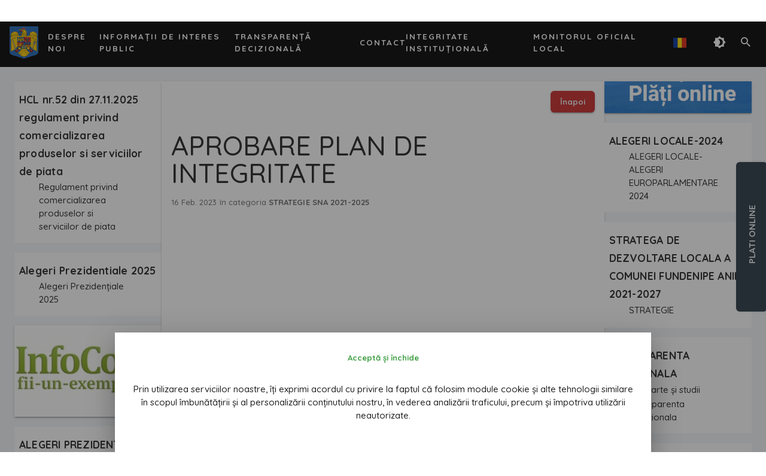

--- FILE ---
content_type: application/javascript; charset=UTF-8
request_url: https://comunafundeni.ro/_nuxt/d7dc018.js
body_size: 4491
content:
(window.webpackJsonp=window.webpackJsonp||[]).push([[16],{1723:function(t,e,r){"use strict";var o={name:"BackButton"},n=r(15),c=r(16),l=r.n(c),d=r(416),component=Object(n.a)(o,(function(){var t=this,e=t.$createElement;return(t._self._c||e)("v-btn",t._b({attrs:{color:"error"},on:{click:function(e){return t.$router.go(-1)}}},"v-btn",t.$attrs,!1),[t._v("\n  "+t._s(t.$t("buttons.back"))+"\n")])}),[],!1,null,null,null);e.a=component.exports;l()(component,{VBtn:d.a})},1816:function(t,e,r){"use strict";r(43),r(57);var o={name:"DocumentsList",props:{documents:{type:Array,required:!0,default:function(){return[]}}},methods:{viewDocument:function(t){window.open(t)},getIcon:function(t){return t.includes("pdf")?"mdi-file-pdf-box":t.includes("word")?"mdi-file-word":t.includes("image")?"mdi-file-image":t.includes("xml")?"mdi-file-excel":void 0},getIconColor:function(t){return t.includes("pdf")?"error":t.includes("word")?"blue":t.includes("image")?"warning":t.includes("xml")?"green":void 0}}},n=r(15),c=r(16),l=r.n(c),d=r(378),m=r(33),v=r(1706),f=r(1715),h=r(236),_=r(1709),component=Object(n.a)(o,(function(){var t=this,e=t.$createElement,r=t._self._c||e;return r("div",[r("h2",{directives:[{name:"show",rawName:"v-show",value:t.documents.length,expression:"documents.length"}],staticClass:"py-2"},[t._v("Documente")]),t._v(" "),r("v-row",[r("v-col",{attrs:{cols:"12"}},t._l(t.documents,(function(e,i){return r("v-hover",{key:i,scopedSlots:t._u([{key:"default",fn:function(o){var n=o.hover;return[r("v-card",{staticClass:"mb-2",attrs:{outlined:"",elevation:n?5:0},on:{click:function(r){return t.viewDocument(e.src)}}},[r("v-card-text",[r("v-row",{attrs:{dense:""}},[r("v-col",{staticClass:"flex-grow-1"},[r("v-icon",{attrs:{color:t.getIconColor(e.mime_type)}},[t._v(t._s(t.getIcon(e.mime_type)))]),t._v(t._s(e.name)+"\n              ")],1),t._v(" "),r("v-col",{staticClass:"flex-grow-0"},[t._v(t._s(e.details))])],1)],1)],1)]}}],null,!0)})})),1)],1)],1)}),[],!1,null,null,null);e.a=component.exports;l()(component,{VCard:d.a,VCardText:m.c,VCol:v.a,VHover:f.a,VIcon:h.a,VRow:_.a})},1901:function(t,e,r){"use strict";r.r(e);r(11),r(9),r(7),r(4),r(12),r(8),r(13);var o=r(1),n=r(31),c=r(20),l=(r(66),r(43),r(57),r(258)),d={name:"ProjectView",components:{TextWidget:l.a},props:{project:{type:Object,required:!0,default:function(){}}},data:function(){return{projectTab:null}},methods:{getProjectColor:function(t){return t>99?"success lighten-2":t>70?"success":t>40?"warning":"error"}}},m=r(15),v=r(16),f=r.n(v),h=r(97),_=r(1878),y=r(1886),w=r(1885),x=r(1817),component=Object(m.a)(d,(function(){var t=this,e=t.$createElement,r=t._self._c||e;return r("div",[t.project.completion>0?r("h1",{staticClass:"my-2"},[t._v("\n    "+t._s(t.$t("fields.completion"))+"\n  ")]):t._e(),t._v(" "),t.project.completion>0?r("v-sheet",{staticClass:"text-center",attrs:{width:"100%",height:"20px",color:"black"}},[r("v-sheet",{attrs:{width:t.project.completion+"%",height:"20px",color:t.getProjectColor(t.project.completion),dark:""}},[t._v("\n      "+t._s(t.project.completion)+"%\n    ")])],1):t._e(),t._v(" "),t.project.before?r("v-tabs",{staticClass:"my-2",attrs:{"background-color":"transparent",color:"primary",grow:""},model:{value:t.projectTab,callback:function(e){t.projectTab=e},expression:"projectTab"}},[r("v-tab",[t._v("\n      "+t._s(t.$t("fields.before"))+"\n    ")]),t._v(" "),r("v-tab",{attrs:{disabled:!t.project.after}},[t._v("\n      "+t._s(t.$t("fields.after"))+"\n    ")])],1):t._e(),t._v(" "),r("v-tabs-items",{model:{value:t.projectTab,callback:function(e){t.projectTab=e},expression:"projectTab"}},[r("v-tab-item",[r("TextWidget",{attrs:{text:t.project.before}})],1),t._v(" "),r("v-tab-item",[r("TextWidget",{attrs:{text:t.project.after}})],1)],1)],1)}),[],!1,null,null,null),k=component.exports;f()(component,{VSheet:h.a,VTab:_.a,VTabItem:y.a,VTabs:w.a,VTabsItems:x.a});var j=r(1816),C=(r(64),r(1781)),O=r.n(C),T=r(88),M=r.n(T),V=(r(1758),r(1760),r(1762),r(1882)),$={name:"MapRenderer",props:{data:{type:Object,required:!0},showMap:{type:Boolean,default:!1}},data:function(){return{map:null,coords:[],accessToken:"pk.eyJ1IjoiZ3JlYmUxOTkxIiwiYSI6ImNrcjF3MDl0ejI1bm4ycW82dHM1Mzl1cmMifQ.bdG78NAiFuxu2omfuTyouQ"}},mounted:function(){this.showMap&&this.getUserLocation(!1)},methods:{getUserLocation:function(){var t=arguments,e=this;return Object(c.a)(regeneratorRuntime.mark((function r(){var o,n;return regeneratorRuntime.wrap((function(r){for(;;)switch(r.prev=r.next){case 0:return o=t.length>0&&void 0!==t[0]&&t[0],r.next=3,e.$nextTick();case 3:if(!e.data.markers||!e.data.markers.length){r.next=7;break}return e.coords=[e.data.markers[0].lng,e.data.markers[0].lat],e.createMap(o),r.abrupt("return");case 7:n={enableHighAccuracy:!0,timeout:5e3,maximumAge:0},navigator.geolocation.getCurrentPosition((function(t){var r=t.coords;e.coords=[r.longitude,r.latitude],e.createMap(o)}),(function(){e.data.markers&&e.data.markers.length&&(e.coords=[e.data.markers[0].lng,e.data.markers[0].lat],e.createMap(o))}),n);case 9:case"end":return r.stop()}}),r)})))()},createMap:function(){var t=this;M.a.supported()?(M.a.accessToken=this.accessToken,this.map=new M.a.Map({accessToken:"pk.eyJ1IjoiZ3JlYmUxOTkxIiwiYSI6ImNrcjF3MDl0ejI1bm4ycW82dHM1Mzl1cmMifQ.bdG78NAiFuxu2omfuTyouQ",container:"map",style:"mapbox://styles/mapbox/streets-v11?optimize=true",zoom:11,scrollZoom:!1,center:this.coords}),this.map.addControl(new M.a.FullscreenControl),this.map.addControl(new M.a.NavigationControl),this.map.addControl(new this.$stylesControl({styles:[{label:"Satellite",styleName:"Satellite",styleUrl:"mapbox://styles/mapbox/satellite-v9?optimize=true"},{label:"Outdoors",styleName:"Outdoors",styleUrl:"mapbox://styles/mapbox/outdoors-v11?optimize=true"}]}),"top-left"),this.map.on("load",(function(){t.data.markers.forEach((function(marker){return t.addNewMarker(marker)}));var e=O.a.modes;e.static=V;var r=new O.a({displayControlsDefault:!1,modes:e});t.map.addControl(r,"top-left"),r.add(t.data.draw),r.changeMode("static")}))):this.$errorAlert("Browserul dumneavoastra nu suporta functionalitatile necesare pentru randarea hărții")},addNewMarker:function(marker){var t=new M.a.Popup({offset:25,closeButton:!1,closeOnClick:!1}).setText(marker.text);new M.a.Marker({draggable:!1}).setLngLat([marker.lng,marker.lat]).addTo(this.map).setPopup(t)}}},I=$,P=Object(m.a)(I,(function(){var t=this,e=t.$createElement,r=t._self._c||e;return r("div",{staticClass:"relative"},[r("client-only",[t.showMap?r("div",{staticStyle:{height:"600px",width:"100%"},attrs:{id:"map"}}):t._e()])],1)}),[],!1,null,null,null).exports,D=r(1723),S=r(250),E={name:"SocialShare",props:{article:{type:Object,required:!0}},computed:{href:function(){return"https://"+this.$store.state.app.tenant+this.$route.fullPath}}},B=r(416),R=r(236),A=Object(m.a)(E,(function(){var t=this,e=t.$createElement,r=t._self._c||e;return r("div",[r("h4",{staticClass:"my-2"},[t._v("Distribuie pe rețelele de socializare")]),t._v(" "),r("share-network",{staticClass:"mr-4",attrs:{network:"facebook",url:t.href,title:t.article.title,description:t.article.short_description,quote:t.article.title}},[r("v-btn",{attrs:{icon:""}},[r("v-icon",[t._v("fab fa-facebook-square")])],1)],1),t._v(" "),r("share-network",{staticClass:"mr-4",attrs:{network:"twitter",url:t.href,title:t.article.title}},[r("v-btn",{attrs:{icon:""}},[r("v-icon",{attrs:{dark:""}},[t._v("fab fa-twitter")])],1)],1),t._v(" "),r("share-network",{staticClass:"mr-4",attrs:{network:"whatsapp",url:t.href,title:t.article.title}},[r("v-btn",{attrs:{icon:""}},[r("v-icon",{attrs:{dark:""}},[t._v("fab fa-whatsapp-square")])],1)],1),t._v(" "),r("share-network",{staticClass:"mr-4",attrs:{network:"email",url:t.href,title:t.article.title,description:t.article.short_description}},[r("v-btn",{attrs:{icon:""}},[r("v-icon",{attrs:{dark:""}},[t._v("fas fa-envelope")])],1)],1)],1)}),[],!1,null,null,null),N=A.exports;f()(A,{VBtn:B.a,VIcon:R.a});var W=r(706),z=r(708),L={name:"ArticleView",components:{DocumentsList:j.a,GalleryWidget:W.a,PollWidget:z.a,ProjectView:k,TextWidget:l.a,EditAssetButton:S.a,BackButton:D.a,SocialShare:N,MapRenderer:P},props:{data:{type:Object,required:!0}},data:function(){return{projectTab:null}},head:function(){return{title:this.data.title,link:[{rel:"canonical",href:this.href}],meta:[{property:"robots",content:"index, follow"},{property:"googlebot",content:"index, follow, max-snippet:-1, max-image-preview:large, max-video-preview:-1"},{property:"bingbot",content:"index, follow, max-snippet:-1, max-image-preview:large, max-video-preview:-1"},{property:"description",content:this.data.short_description},{itemprop:"name",content:this.data.title||""},{itemprop:"headline",content:this.data.title||""},{itemprop:"description",content:this.data.short_description},{itemprop:"image",content:this.data.cover_image},{itemprop:"datePublished",content:this.data.created_at},{itemprop:"dateModified",content:this.data.updated_at},{itemprop:"author",content:"Hirama Tech"},{property:"twitter:site",content:"@website-username"},{property:"twitter:title",content:this.data.title||""},{property:"twitter:description",content:this.data.short_description},{property:"twitter:card",content:"summary_large_image"},{property:"twitter:image",content:this.data.cover_image},{property:"twitter:image:alt",content:"Imagine articol"},{property:"og:title",content:this.data.title||""},{property:"og:description",content:this.data.short_description},{property:"og:url",content:this.href},{property:"og:image",content:this.data.cover_image},{property:"og:image:secure_url",content:this.data.cover_image},{property:"og:image:alt",content:this.data.title||""},{property:"og:image::width",content:400},{property:"og:image::height",content:300},{property:"og:type",content:"article"},{property:"og:updated_time",content:this.data.updated_at},{property:"og:site_name",content:"Platformă primării"},{property:"fb:app_id",content:"3000067026939796"},{property:"og:locale",content:"ro_RO"},{property:"article:publisher",content:this.data.facebook_url},{property:"article:published_time",content:this.data.created_at},{property:"article:modified_time",content:this.data.updated_at},{property:"article:section",content:this.data.category_name},{property:"article:section",content:this.data.category_name}]}},computed:{href:function(){return"https://"+this.$store.state.app.tenant+this.$route.fullPath},type:function(){return this.data.article_type?this.data.article_type.blocks:[]},displayDate:function(){return this.type.includes("display_date")?this.$options.filters.formatDate(this.data.display_date,"ll"):this.type.includes("display_date_time")?this.$options.filters.formatDate(this.data.display_date,"lll"):""},showMap:function(){return this.type.includes("map")}},mounted:function(){var t=this;return Object(c.a)(regeneratorRuntime.mark((function e(){return regeneratorRuntime.wrap((function(e){for(;;)switch(e.prev=e.next){case 0:return e.next=2,t.$nextTick();case 2:if(!document.getElementById("scroll-view")){e.next=5;break}return e.next=5,t.$vuetify.goTo("#scroll-view",{offset:100});case 5:case"end":return e.stop()}}),e)})))()}},F=r(378),J=r(33),U=r(1862),H=r(302),Q=Object(m.a)(L,(function(){var t=this,e=t.$createElement,r=t._self._c||e;return r("div",{attrs:{id:"scroll-view"}},[r("v-card",{attrs:{tile:""}},[r("edit-asset-button",{attrs:{link:"/articles/edit/"+t.data.slug}}),t._v(" "),r("v-card-title",{staticClass:"display-2 d-flex justify-end break-word"},[r("back-button")],1),t._v(" "),r("v-card-title",{staticClass:"display-2 d-flex justify-space-between break-word"},[t._v("\n      "+t._s(t.data.title)+"\n    ")]),t._v(" "),r("v-card-text",{staticClass:"text-capitalize d-flex justify-between"},[r("v-flex",{staticClass:"text-left"},[t._v("\n        "+t._s(t.displayDate)+"\n        "),r("span",{staticClass:"text-lowercase"},[t._v("în categoria")]),t._v(" "),r("span",{staticClass:"font-weight-bold"},[t._v("\n          "+t._s(t.data.category_name)+"\n        ")])])],1),t._v(" "),"top"===t.data.cover_image_location?[r("v-img",{attrs:{src:t.data.cover_image,alt:t.data.title,"aspect-ratio":"1.5",width:"100%"}})]:t._e(),t._v(" "),r("v-card-text",[r("TextWidget",{key:t.data.id,attrs:{text:t.data.description}}),t._v(" "),r("map-renderer",{attrs:{"show-map":t.showMap,data:t.data.map}}),t._v(" "),r("ProjectView",{attrs:{project:t.data.project}}),t._v(" "),r("poll-widget",{attrs:{"poll-data":t.data.poll}}),t._v(" "),r("gallery-widget",{attrs:{data:t.data}}),t._v(" "),r("DocumentsList",{attrs:{documents:t.data.documents}})],1),t._v(" "),"bottom"===t.data.cover_image_location?[r("v-img",{attrs:{src:t.data.cover_image,alt:t.data.title,"aspect-ratio":"1.5",width:"100%"}})]:t._e(),t._v(" "),r("v-card-text",[r("client-only",[r("SocialShare",{attrs:{article:t.data}})],1)],1)],2)],1)}),[],!1,null,null,null),Y=Q.exports;function G(object,t){var e=Object.keys(object);if(Object.getOwnPropertySymbols){var r=Object.getOwnPropertySymbols(object);t&&(r=r.filter((function(t){return Object.getOwnPropertyDescriptor(object,t).enumerable}))),e.push.apply(e,r)}return e}function Z(t){for(var i=1;i<arguments.length;i++){var source=null!=arguments[i]?arguments[i]:{};i%2?G(Object(source),!0).forEach((function(e){Object(o.a)(t,e,source[e])})):Object.getOwnPropertyDescriptors?Object.defineProperties(t,Object.getOwnPropertyDescriptors(source)):G(Object(source)).forEach((function(e){Object.defineProperty(t,e,Object.getOwnPropertyDescriptor(source,e))}))}return t}f()(Q,{VCard:F.a,VCardText:J.c,VCardTitle:J.d,VFlex:U.a,VImg:H.a});var K={name:"ViewArticle",components:{ArticleView:Y},beforeRouteLeave:function(t,e,r){this.clearState({scope:"articles",val:{}}),r()},layout:"client",fetch:function(){return this.editResource({scope:"articles",key:"slug",slug:this.$route.params.slug})},computed:Z({},Object(n.d)("articles",["article"])),methods:Z({},Object(n.b)("resources",["editResource","clearState"]))},X=Object(m.a)(K,(function(){var t=this,e=t.$createElement,r=t._self._c||e;return r("div",[t.article&&t.article.id?r("article-view",{attrs:{data:t.article}}):t._e()],1)}),[],!1,null,null,null);e.default=X.exports}}]);
//# sourceMappingURL=d7dc018.js.map